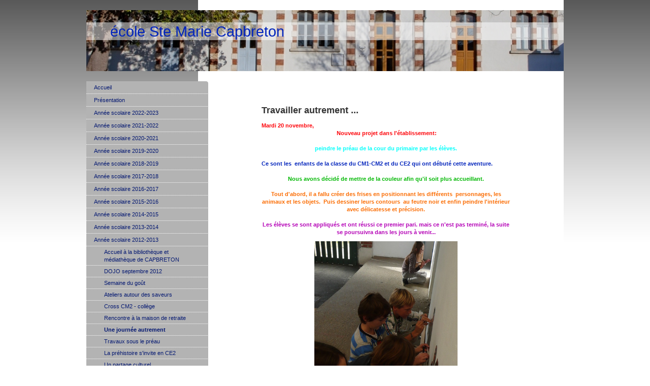

--- FILE ---
content_type: text/html; charset=UTF-8
request_url: http://www.ecole-ste-marie-capbreton.fr/ann%C3%A9e-scolaire-2012-2013/une-journ%C3%A9e-autrement/
body_size: 6367
content:
<!DOCTYPE html>
<html lang="fr"  ><head prefix="og: http://ogp.me/ns# fb: http://ogp.me/ns/fb# business: http://ogp.me/ns/business#">
    <meta http-equiv="Content-Type" content="text/html; charset=utf-8"/>
    <meta name="generator" content="IONOS MyWebsite"/>
        
    <link rel="dns-prefetch" href="//cdn.website-start.de/"/>
    <link rel="dns-prefetch" href="//103.mod.mywebsite-editor.com"/>
    <link rel="dns-prefetch" href="https://103.sb.mywebsite-editor.com/"/>
    <link rel="shortcut icon" href="//cdn.website-start.de/favicon.ico"/>
        <title>école ste Marie Capbreton - Une journée autrement</title>
    
    

<meta name="format-detection" content="telephone=no"/>
        <meta name="robots" content="index,follow"/>
        <link href="http://www.ecole-ste-marie-capbreton.fr/s/style/layout.css?1707405301" rel="stylesheet" type="text/css"/>
    <link href="http://www.ecole-ste-marie-capbreton.fr/s/style/main.css?1707405301" rel="stylesheet" type="text/css"/>
    <link href="http://www.ecole-ste-marie-capbreton.fr/s/style/font.css?1707405301" rel="stylesheet" type="text/css"/>
    <link href="//cdn.website-start.de/app/cdn/min/group/web.css?1758547156484" rel="stylesheet" type="text/css"/>
<link href="//cdn.website-start.de/app/cdn/min/moduleserver/css/fr_FR/common,shoppingbasket?1758547156484" rel="stylesheet" type="text/css"/>
    <link href="https://103.sb.mywebsite-editor.com/app/logstate2-css.php?site=684646713&amp;t=1768866959" rel="stylesheet" type="text/css"/>

<script type="text/javascript">
    /* <![CDATA[ */
var stagingMode = '';
    /* ]]> */
</script>
<script src="https://103.sb.mywebsite-editor.com/app/logstate-js.php?site=684646713&amp;t=1768866959"></script>

    <link href="http://www.ecole-ste-marie-capbreton.fr/s/style/print.css?1758547156484" rel="stylesheet" media="print" type="text/css"/>
    <script type="text/javascript">
    /* <![CDATA[ */
    var systemurl = 'https://103.sb.mywebsite-editor.com/';
    var webPath = '/';
    var proxyName = '';
    var webServerName = 'www.ecole-ste-marie-capbreton.fr';
    var sslServerUrl = 'https://ssl.1and1.fr/www.ecole-ste-marie-capbreton.fr';
    var nonSslServerUrl = 'http://www.ecole-ste-marie-capbreton.fr';
    var webserverProtocol = 'http://';
    var nghScriptsUrlPrefix = '//103.mod.mywebsite-editor.com';
    var sessionNamespace = 'DIY_SB';
    var jimdoData = {
        cdnUrl:  '//cdn.website-start.de/',
        messages: {
            lightBox: {
    image : 'Image',
    of: 'sur'
}

        },
        isTrial: 0,
        pageId: 925242483    };
    var script_basisID = "684646713";

    diy = window.diy || {};
    diy.web = diy.web || {};

        diy.web.jsBaseUrl = "//cdn.website-start.de/s/build/";

    diy.context = diy.context || {};
    diy.context.type = diy.context.type || 'web';
    /* ]]> */
</script>

<script type="text/javascript" src="//cdn.website-start.de/app/cdn/min/group/web.js?1758547156484" crossorigin="anonymous"></script><script type="text/javascript" src="//cdn.website-start.de/s/build/web.bundle.js?1758547156484" crossorigin="anonymous"></script><script src="//cdn.website-start.de/app/cdn/min/moduleserver/js/fr_FR/common,shoppingbasket?1758547156484"></script>
<script type="text/javascript" src="https://cdn.website-start.de/proxy/apps/static/resource/dependencies/"></script><script type="text/javascript">
                    if (typeof require !== 'undefined') {
                        require.config({
                            waitSeconds : 10,
                            baseUrl : 'https://cdn.website-start.de/proxy/apps/static/js/'
                        });
                    }
                </script><script type="text/javascript">if (window.jQuery) {window.jQuery_1and1 = window.jQuery;}</script>
<meta name="google-site-verification" content="JlTRtRNfkuXHYI6HSxLg5O7F5ZjyVZ5RWfbaI7MbH28"/>
<script type="text/javascript">if (window.jQuery_1and1) {window.jQuery = window.jQuery_1and1;}</script>
<script type="text/javascript" src="//cdn.website-start.de/app/cdn/min/group/pfcsupport.js?1758547156484" crossorigin="anonymous"></script>    <meta property="og:type" content="business.business"/>
    <meta property="og:url" content="http://www.ecole-ste-marie-capbreton.fr/année-scolaire-2012-2013/une-journée-autrement/"/>
    <meta property="og:title" content="école ste Marie Capbreton - Une journée autrement"/>
                <meta property="og:image" content="http://www.ecole-ste-marie-capbreton.fr/s/img/emotionheader.jpg"/>
        <meta property="business:contact_data:country_name" content="France"/>
    
    
    
    
    
    
    
    
</head>


<body class="body diyBgActive  cc-pagemode-default diy-market-fr_FR" data-pageid="925242483" id="page-925242483">
    
    <div class="diyw">
        <div id="container">
	<div id="container_inner">

		<div id="header">

			
<style type="text/css" media="all">
.diyw div#emotion-header {
        max-width: 940px;
        max-height: 120px;
                background: #eeeeee;
    }

.diyw div#emotion-header-title-bg {
    left: 0%;
    top: 20%;
    width: 100%;
    height: 29%;

    background-color: #FFFFFF;
    opacity: 0.50;
    filter: alpha(opacity = 50);
    }
.diyw img#emotion-header-logo {
    left: 1.00%;
    top: 0.00%;
    background: transparent;
                border: 1px solid #CCCCCC;
        padding: 0px;
                display: none;
    }

.diyw div#emotion-header strong#emotion-header-title {
    left: 5%;
    top: 20%;
    color: #0325bc;
        font: normal normal 29px/120% Helvetica, 'Helvetica Neue', 'Trebuchet MS', sans-serif;
}

.diyw div#emotion-no-bg-container{
    max-height: 120px;
}

.diyw div#emotion-no-bg-container .emotion-no-bg-height {
    margin-top: 12.77%;
}
</style>
<div id="emotion-header" data-action="loadView" data-params="active" data-imagescount="1">
            <img src="http://www.ecole-ste-marie-capbreton.fr/s/img/emotionheader.jpg?1326119827.940px.120px" id="emotion-header-img" alt=""/>
            
        <div id="ehSlideshowPlaceholder">
            <div id="ehSlideShow">
                <div class="slide-container">
                                        <div style="background-color: #eeeeee">
                            <img src="http://www.ecole-ste-marie-capbreton.fr/s/img/emotionheader.jpg?1326119827.940px.120px" alt=""/>
                        </div>
                                    </div>
            </div>
        </div>


        <script type="text/javascript">
        //<![CDATA[
                diy.module.emotionHeader.slideShow.init({ slides: [{"url":"http:\/\/www.ecole-ste-marie-capbreton.fr\/s\/img\/emotionheader.jpg?1326119827.940px.120px","image_alt":"","bgColor":"#eeeeee"}] });
        //]]>
        </script>

    
            
        
            
                  	<div id="emotion-header-title-bg"></div>
    
            <strong id="emotion-header-title" style="text-align: left">école Ste Marie Capbreton</strong>
                    <div class="notranslate">
                <svg xmlns="http://www.w3.org/2000/svg" version="1.1" id="emotion-header-title-svg" viewBox="0 0 940 120" preserveAspectRatio="xMinYMin meet"><text style="font-family:Helvetica, 'Helvetica Neue', 'Trebuchet MS', sans-serif;font-size:29px;font-style:normal;font-weight:normal;fill:#0325bc;line-height:1.2em;"><tspan x="0" style="text-anchor: start" dy="0.95em">école Ste Marie Capbreton</tspan></text></svg>
            </div>
            
    
    <script type="text/javascript">
    //<![CDATA[
    (function ($) {
        function enableSvgTitle() {
                        var titleSvg = $('svg#emotion-header-title-svg'),
                titleHtml = $('#emotion-header-title'),
                emoWidthAbs = 940,
                emoHeightAbs = 120,
                offsetParent,
                titlePosition,
                svgBoxWidth,
                svgBoxHeight;

                        if (titleSvg.length && titleHtml.length) {
                offsetParent = titleHtml.offsetParent();
                titlePosition = titleHtml.position();
                svgBoxWidth = titleHtml.width();
                svgBoxHeight = titleHtml.height();

                                titleSvg.get(0).setAttribute('viewBox', '0 0 ' + svgBoxWidth + ' ' + svgBoxHeight);
                titleSvg.css({
                   left: Math.roundTo(100 * titlePosition.left / offsetParent.width(), 3) + '%',
                   top: Math.roundTo(100 * titlePosition.top / offsetParent.height(), 3) + '%',
                   width: Math.roundTo(100 * svgBoxWidth / emoWidthAbs, 3) + '%',
                   height: Math.roundTo(100 * svgBoxHeight / emoHeightAbs, 3) + '%'
                });

                titleHtml.css('visibility','hidden');
                titleSvg.css('visibility','visible');
            }
        }

        
        // switch to svg title
        enableSvgTitle();
        jQuery('#emotion-header-img').one('load', enableSvgTitle)

            }(jQuery));
    //]]>
    </script>

    </div>

			
		</div>

		<div id="content">
			<div class="gutter">
				<!-- content_start -->

				
        <div id="content_area">
        	<div id="content_start"></div>
        	
        
        <div id="matrix_1026102076" class="sortable-matrix" data-matrixId="1026102076"><div class="n module-type-header diyfeLiveArea "> <h1><span class="diyfeDecoration">Travailler autrement ...</span></h1> </div><div class="n module-type-text diyfeLiveArea "> <p><span style="color: #fd040a;"><strong>Mardi 20 novembre,</strong></span></p>
<p style="text-align: center;"><span style="color: #fd040a;"><strong> Nouveau projet dans l'établissement:</strong></span></p>
<p style="text-align: center;"> </p>
<p style="text-align: center;"><span style="color: #01fefb;"><strong>peindre le préau de la cour du primaire par les élèves.</strong></span></p>
<p> </p>
<p><span style="color: #0325bc;"><strong>Ce sont les  enfants de la classe du CM1-CM2 et du CE2 qui ont débuté cette aventure.</strong></span></p>
<p> </p>
<p style="text-align: center;"><span style="color: #02b804;"><strong>Nous avons décidé de mettre de la couleur afin qu'il soit plus accueillant.</strong></span></p>
<p> </p>
<p style="text-align: center;"><span style="color: #fb6e05;"><strong>Tout d'abord, il a fallu créer des frises en positionnant les différents  personnages, les animaux et les
objets.  Puis dessiner leurs contours  au feutre noir et enfin peindre l'intérieur avec délicatesse et précision.</strong></span></p>
<p> </p>
<p style="text-align: center;"><span style="color: #b504b7;"><strong>Les élèves se sont appliqués et ont réussi ce premier pari. mais ce n'est pas terminé, la suite se poursuivra dans les jours à
venir...</strong></span></p> </div><div class="n module-type-gallery diyfeLiveArea "> <div class="ccgalerie slideshow clearover" id="slideshow-gallery-5791580077" data-jsclass="GallerySlideshow" data-jsoptions="effect: 'random',changeTime: 5000,maxHeight: '375px',navigation: true,startPaused: false">

    <div class="thumb_pro1">
    	<div class="innerthumbnail">
    		<a href="http://www.ecole-ste-marie-capbreton.fr/s/cc_images/cache_2429691763.jpg" data-is-image="true" target="_blank">    			<img data-width="450" data-height="600" src="http://www.ecole-ste-marie-capbreton.fr/s/cc_images/thumb_2429691763.jpg"/>
    		</a>    	</div>
    </div>
        <div class="thumb_pro1">
    	<div class="innerthumbnail">
    		<a href="http://www.ecole-ste-marie-capbreton.fr/s/cc_images/cache_2429691764.jpg" data-is-image="true" target="_blank">    			<img data-width="800" data-height="600" src="http://www.ecole-ste-marie-capbreton.fr/s/cc_images/thumb_2429691764.jpg"/>
    		</a>    	</div>
    </div>
        <div class="thumb_pro1">
    	<div class="innerthumbnail">
    		<a href="http://www.ecole-ste-marie-capbreton.fr/s/cc_images/cache_2429691765.jpg" data-is-image="true" target="_blank">    			<img data-width="800" data-height="600" src="http://www.ecole-ste-marie-capbreton.fr/s/cc_images/thumb_2429691765.jpg"/>
    		</a>    	</div>
    </div>
        <div class="thumb_pro1">
    	<div class="innerthumbnail">
    		<a href="http://www.ecole-ste-marie-capbreton.fr/s/cc_images/cache_2429691766.jpg" data-is-image="true" target="_blank">    			<img data-width="800" data-height="600" src="http://www.ecole-ste-marie-capbreton.fr/s/cc_images/thumb_2429691766.jpg"/>
    		</a>    	</div>
    </div>
    </div>
 </div><div class="n module-type-gallery diyfeLiveArea "> <div class="ccgalerie slideshow clearover" id="slideshow-gallery-5791580106" data-jsclass="GallerySlideshow" data-jsoptions="effect: 'random',changeTime: 5000,maxHeight: '375px',navigation: true,startPaused: false">

    <div class="thumb_pro1">
    	<div class="innerthumbnail">
    		<a href="http://www.ecole-ste-marie-capbreton.fr/s/cc_images/cache_2429692232.jpg" data-is-image="true" target="_blank">    			<img data-width="800" data-height="600" src="http://www.ecole-ste-marie-capbreton.fr/s/cc_images/thumb_2429692232.jpg"/>
    		</a>    	</div>
    </div>
        <div class="thumb_pro1">
    	<div class="innerthumbnail">
    		<a href="http://www.ecole-ste-marie-capbreton.fr/s/cc_images/cache_2429692233.jpg" data-is-image="true" target="_blank">    			<img data-width="800" data-height="600" src="http://www.ecole-ste-marie-capbreton.fr/s/cc_images/thumb_2429692233.jpg"/>
    		</a>    	</div>
    </div>
        <div class="thumb_pro1">
    	<div class="innerthumbnail">
    		<a href="http://www.ecole-ste-marie-capbreton.fr/s/cc_images/cache_2429692234.jpg" data-is-image="true" target="_blank">    			<img data-width="800" data-height="600" src="http://www.ecole-ste-marie-capbreton.fr/s/cc_images/thumb_2429692234.jpg"/>
    		</a>    	</div>
    </div>
        <div class="thumb_pro1">
    	<div class="innerthumbnail">
    		<a href="http://www.ecole-ste-marie-capbreton.fr/s/cc_images/cache_2429692235.jpg" data-is-image="true" target="_blank">    			<img data-width="800" data-height="600" src="http://www.ecole-ste-marie-capbreton.fr/s/cc_images/thumb_2429692235.jpg"/>
    		</a>    	</div>
    </div>
        <div class="thumb_pro1">
    	<div class="innerthumbnail">
    		<a href="http://www.ecole-ste-marie-capbreton.fr/s/cc_images/cache_2429692236.jpg" data-is-image="true" target="_blank">    			<img data-width="800" data-height="600" src="http://www.ecole-ste-marie-capbreton.fr/s/cc_images/thumb_2429692236.jpg"/>
    		</a>    	</div>
    </div>
        <div class="thumb_pro1">
    	<div class="innerthumbnail">
    		<a href="http://www.ecole-ste-marie-capbreton.fr/s/cc_images/cache_2429692237.jpg" data-is-image="true" target="_blank">    			<img data-width="800" data-height="600" src="http://www.ecole-ste-marie-capbreton.fr/s/cc_images/thumb_2429692237.jpg"/>
    		</a>    	</div>
    </div>
    </div>
 </div><div class="n module-type-gallery diyfeLiveArea "> <div class="ccgalerie slideshow clearover" id="slideshow-gallery-5791580170" data-jsclass="GallerySlideshow" data-jsoptions="effect: 'random',changeTime: 5000,maxHeight: '375px',navigation: true,startPaused: false">

    <div class="thumb_pro1">
    	<div class="innerthumbnail">
    		<a href="http://www.ecole-ste-marie-capbreton.fr/s/cc_images/cache_2429692410.jpg" data-is-image="true" target="_blank">    			<img data-width="800" data-height="600" src="http://www.ecole-ste-marie-capbreton.fr/s/cc_images/thumb_2429692410.jpg"/>
    		</a>    	</div>
    </div>
        <div class="thumb_pro1">
    	<div class="innerthumbnail">
    		<a href="http://www.ecole-ste-marie-capbreton.fr/s/cc_images/cache_2429692411.jpg" data-is-image="true" target="_blank">    			<img data-width="800" data-height="600" src="http://www.ecole-ste-marie-capbreton.fr/s/cc_images/thumb_2429692411.jpg"/>
    		</a>    	</div>
    </div>
        <div class="thumb_pro1">
    	<div class="innerthumbnail">
    		<a href="http://www.ecole-ste-marie-capbreton.fr/s/cc_images/cache_2429692412.jpg" data-is-image="true" target="_blank">    			<img data-width="800" data-height="600" src="http://www.ecole-ste-marie-capbreton.fr/s/cc_images/thumb_2429692412.jpg"/>
    		</a>    	</div>
    </div>
        <div class="thumb_pro1">
    	<div class="innerthumbnail">
    		<a href="http://www.ecole-ste-marie-capbreton.fr/s/cc_images/cache_2429692413.jpg" data-is-image="true" target="_blank">    			<img data-width="800" data-height="600" src="http://www.ecole-ste-marie-capbreton.fr/s/cc_images/thumb_2429692413.jpg"/>
    		</a>    	</div>
    </div>
    </div>
 </div></div>
        
        
        </div>

				<!-- content_ende -->
			</div>			
		</div>

		<div id="sidebar">
			<div id="navigation" class="altcolor">

				<div class="webnavigation"><ul id="mainNav1" class="mainNav1"><li class="navTopItemGroup_1"><a data-page-id="919564948" href="http://www.ecole-ste-marie-capbreton.fr/" class="level_1"><span>Accueil</span></a></li><li class="navTopItemGroup_2"><a data-page-id="919564949" href="http://www.ecole-ste-marie-capbreton.fr/présentation/" class="level_1"><span>Présentation</span></a></li><li class="navTopItemGroup_3"><a data-page-id="925958664" href="http://www.ecole-ste-marie-capbreton.fr/année-scolaire-2022-2023/" class="level_1"><span>Année scolaire 2022-2023</span></a></li><li class="navTopItemGroup_4"><a data-page-id="925950841" href="http://www.ecole-ste-marie-capbreton.fr/année-scolaire-2021-2022/" class="level_1"><span>Année scolaire 2021-2022</span></a></li><li class="navTopItemGroup_5"><a data-page-id="925940087" href="http://www.ecole-ste-marie-capbreton.fr/année-scolaire-2020-2021/" class="level_1"><span>Année scolaire 2020-2021</span></a></li><li class="navTopItemGroup_6"><a data-page-id="925924693" href="http://www.ecole-ste-marie-capbreton.fr/année-scolaire-2019-2020/" class="level_1"><span>Année scolaire 2019-2020</span></a></li><li class="navTopItemGroup_7"><a data-page-id="925906019" href="http://www.ecole-ste-marie-capbreton.fr/année-scolaire-2018-2019/" class="level_1"><span>Année scolaire 2018-2019</span></a></li><li class="navTopItemGroup_8"><a data-page-id="925871786" href="http://www.ecole-ste-marie-capbreton.fr/année-scolaire-2017-2018/" class="level_1"><span>Année scolaire 2017-2018</span></a></li><li class="navTopItemGroup_9"><a data-page-id="925824792" href="http://www.ecole-ste-marie-capbreton.fr/année-scolaire-2016-2017/" class="level_1"><span>Année scolaire 2016-2017</span></a></li><li class="navTopItemGroup_10"><a data-page-id="925772889" href="http://www.ecole-ste-marie-capbreton.fr/année-scolaire-2015-2016/" class="level_1"><span>Année scolaire 2015-2016</span></a></li><li class="navTopItemGroup_11"><a data-page-id="925589202" href="http://www.ecole-ste-marie-capbreton.fr/année-scolaire-2014-2015/" class="level_1"><span>Année scolaire 2014-2015</span></a></li><li class="navTopItemGroup_12"><a data-page-id="925520663" href="http://www.ecole-ste-marie-capbreton.fr/année-scolaire-2013-2014/" class="level_1"><span>Année scolaire 2013-2014</span></a></li><li class="navTopItemGroup_13"><a data-page-id="925233923" href="http://www.ecole-ste-marie-capbreton.fr/année-scolaire-2012-2013/" class="parent level_1"><span>Année scolaire 2012-2013</span></a></li><li><ul id="mainNav2" class="mainNav2"><li class="navTopItemGroup_13"><a data-page-id="925234122" href="http://www.ecole-ste-marie-capbreton.fr/année-scolaire-2012-2013/accueil-à-la-bibliothèque-et-médiathèque-de-capbreton/" class="level_2"><span>Accueil à la bibliothèque et médiathèque de CAPBRETON</span></a></li><li class="navTopItemGroup_13"><a data-page-id="919564965" href="http://www.ecole-ste-marie-capbreton.fr/année-scolaire-2012-2013/dojo-septembre-2012/" class="level_2"><span>DOJO septembre 2012</span></a></li><li class="navTopItemGroup_13"><a data-page-id="925233934" href="http://www.ecole-ste-marie-capbreton.fr/année-scolaire-2012-2013/semaine-du-goût/" class="level_2"><span>Semaine du goût</span></a></li><li class="navTopItemGroup_13"><a data-page-id="925233938" href="http://www.ecole-ste-marie-capbreton.fr/année-scolaire-2012-2013/ateliers-autour-des-saveurs/" class="level_2"><span>Ateliers autour des saveurs</span></a></li><li class="navTopItemGroup_13"><a data-page-id="925234119" href="http://www.ecole-ste-marie-capbreton.fr/année-scolaire-2012-2013/cross-cm2-collège/" class="level_2"><span>Cross CM2 - collège</span></a></li><li class="navTopItemGroup_13"><a data-page-id="925242458" href="http://www.ecole-ste-marie-capbreton.fr/année-scolaire-2012-2013/rencontre-à-la-maison-de-retraite/" class="level_2"><span>Rencontre à la maison de retraite</span></a></li><li class="navTopItemGroup_13"><a data-page-id="925242483" href="http://www.ecole-ste-marie-capbreton.fr/année-scolaire-2012-2013/une-journée-autrement/" class="current level_2"><span>Une journée autrement</span></a></li><li class="navTopItemGroup_13"><a data-page-id="925244730" href="http://www.ecole-ste-marie-capbreton.fr/année-scolaire-2012-2013/travaux-sous-le-préau/" class="level_2"><span>Travaux sous le préau</span></a></li><li class="navTopItemGroup_13"><a data-page-id="925245306" href="http://www.ecole-ste-marie-capbreton.fr/année-scolaire-2012-2013/la-préhistoire-s-invite-en-ce2/" class="level_2"><span>La préhistoire s'invite en CE2</span></a></li><li class="navTopItemGroup_13"><a data-page-id="925248109" href="http://www.ecole-ste-marie-capbreton.fr/année-scolaire-2012-2013/un-partage-culturel/" class="level_2"><span>Un partage culturel</span></a></li><li class="navTopItemGroup_13"><a data-page-id="925251353" href="http://www.ecole-ste-marie-capbreton.fr/année-scolaire-2012-2013/marché-de-noël/" class="level_2"><span>Marché de Noël</span></a></li><li class="navTopItemGroup_13"><a data-page-id="925253542" href="http://www.ecole-ste-marie-capbreton.fr/année-scolaire-2012-2013/les-crèches/" class="level_2"><span>Les crèches</span></a></li><li class="navTopItemGroup_13"><a data-page-id="925391595" href="http://www.ecole-ste-marie-capbreton.fr/année-scolaire-2012-2013/interview-auprès-de-journalistes/" class="level_2"><span>Interview auprès de journalistes</span></a></li><li class="navTopItemGroup_13"><a data-page-id="925391596" href="http://www.ecole-ste-marie-capbreton.fr/année-scolaire-2012-2013/théâtre-au-ce1/" class="level_2"><span>Théâtre au CE1</span></a></li><li class="navTopItemGroup_13"><a data-page-id="925391616" href="http://www.ecole-ste-marie-capbreton.fr/année-scolaire-2012-2013/fêter-noël-et-la-galette-des-rois-à-la-maison-de-retraite/" class="level_2"><span>Fêter Noël et la galette des rois à la maison de retraite</span></a></li><li class="navTopItemGroup_13"><a data-page-id="925391790" href="http://www.ecole-ste-marie-capbreton.fr/année-scolaire-2012-2013/ateliers-de-langue-en-ps-ms/" class="level_2"><span>Ateliers de langue en PS-MS</span></a></li><li class="navTopItemGroup_13"><a data-page-id="925391794" href="http://www.ecole-ste-marie-capbreton.fr/année-scolaire-2012-2013/visite-d-un-laboratoire-de-glace/" class="level_2"><span>Visite d'un laboratoire de glace</span></a></li><li class="navTopItemGroup_13"><a data-page-id="925480540" href="http://www.ecole-ste-marie-capbreton.fr/année-scolaire-2012-2013/le-cycle-3-à-toulouse/" class="level_2"><span>Le cycle 3 à Toulouse</span></a></li><li class="navTopItemGroup_13"><a data-page-id="925480551" href="http://www.ecole-ste-marie-capbreton.fr/année-scolaire-2012-2013/célébration-de-pâques/" class="level_2"><span>Célébration de Pâques</span></a></li><li class="navTopItemGroup_13"><a data-page-id="925480554" href="http://www.ecole-ste-marie-capbreton.fr/année-scolaire-2012-2013/rencontre-cm2-6ème-au-collège/" class="level_2"><span>Rencontre CM2-6ème au collège</span></a></li><li class="navTopItemGroup_13"><a data-page-id="925480555" href="http://www.ecole-ste-marie-capbreton.fr/année-scolaire-2012-2013/rencontre-d-artistes/" class="level_2"><span>Rencontre d'artistes</span></a></li><li class="navTopItemGroup_13"><a data-page-id="925480558" href="http://www.ecole-ste-marie-capbreton.fr/année-scolaire-2012-2013/invitation-autour-de-la-lecture/" class="level_2"><span>Invitation autour de la lecture</span></a></li><li class="navTopItemGroup_13"><a data-page-id="925480560" href="http://www.ecole-ste-marie-capbreton.fr/année-scolaire-2012-2013/carnaval-2013/" class="level_2"><span>Carnaval 2013</span></a></li><li class="navTopItemGroup_13"><a data-page-id="925505189" href="http://www.ecole-ste-marie-capbreton.fr/année-scolaire-2012-2013/les-nichoirs-au-ce2/" class="level_2"><span>Les nichoirs au CE2</span></a></li><li class="navTopItemGroup_13"><a data-page-id="925505045" href="http://www.ecole-ste-marie-capbreton.fr/année-scolaire-2012-2013/kermesse-2013/" class="level_2"><span>Kermesse 2013</span></a></li><li class="navTopItemGroup_13"><a data-page-id="925505048" href="http://www.ecole-ste-marie-capbreton.fr/année-scolaire-2012-2013/paroles-citoyennes-2013/" class="level_2"><span>Paroles citoyennes 2013</span></a></li><li class="navTopItemGroup_13"><a data-page-id="925505753" href="http://www.ecole-ste-marie-capbreton.fr/année-scolaire-2012-2013/sortie-scolaire-des-ps-ms/" class="level_2"><span>Sortie scolaire des PS-MS</span></a></li></ul></li><li class="navTopItemGroup_14"><a data-page-id="925233924" href="http://www.ecole-ste-marie-capbreton.fr/année-scolaire-2011-2012/" class="level_1"><span>Année scolaire 2011-2012</span></a></li><li class="navTopItemGroup_15"><a data-page-id="919775463" href="http://www.ecole-ste-marie-capbreton.fr/archives-photos/" class="level_1"><span>Archives photos</span></a></li><li class="navTopItemGroup_16"><a data-page-id="919564972" href="http://www.ecole-ste-marie-capbreton.fr/informations-légales/" class="level_1"><span>Informations légales</span></a></li></ul></div>

			</div>
			<div id="sidebar_content">

				<div id="matrix_1024072663" class="sortable-matrix" data-matrixId="1024072663"><div class="n module-type-text diyfeLiveArea "> <p><strong>école ste Marie Capbreton</strong><br/>
5 avenue de verdun<br/>
40130 capbreton </p>
<p><strong><br/></strong></p>
<p><strong>Téléphone</strong></p>
<p>0558727031</p>
<p> </p>
<p><strong>Mail</strong></p>
<p><a href="mailto:ecole.saintemarie40130@orange.fr">ecole.saintemarie40130@orange.fr</a></p>
<p> </p> </div><div class="n module-type-hr diyfeLiveArea "> <div style="padding: 0px 0px">
    <div class="hr"></div>
</div>
 </div><div class="n module-type-header diyfeLiveArea "> <h1><span class="diyfeDecoration">Actualités</span></h1> </div><div class="n module-type-text diyfeLiveArea "> <p><strong>Nouvelle présence en ligne</strong></p>
<p>Trouvez des annonces importantes ou notre agenda sur notre site web.</p>
<p> </p>
<p><a href="http://www.ecole-ste-marie-capbreton.fr/année-scolaire-2012-2013/dojo-septembre-2012/">Dernières nouvelles<br/></a></p> </div></div>

			</div>
		</div>
		
		<div class="c"></div>

	</div>
</div>

<div id="footer">
	<div id="footer_inner">

		<div class="gutter">

			<div id="contentfooter">
    <div class="leftrow">
                        <a rel="nofollow" href="javascript:window.print();">
                    <img class="inline" height="14" width="18" src="//cdn.website-start.de/s/img/cc/printer.gif" alt=""/>
                    Version imprimable                </a> <span class="footer-separator">|</span>
                <a href="http://www.ecole-ste-marie-capbreton.fr/sitemap/">Plan du site</a>
                        <br/> © école ste Marie Capbreton<br/>
<br/>
Site créé avec <a rel="nofollow" href="https://www.ionos.fr/site-internet/creer-un-site-internet" target="_blank">IONOS MyWebsite</a>.
            </div>
    <script type="text/javascript">
        window.diy.ux.Captcha.locales = {
            generateNewCode: 'Générer un nouveau code',
            enterCode: 'Veuillez entrer le code.'
        };
        window.diy.ux.Cap2.locales = {
            generateNewCode: 'Générer un nouveau code',
            enterCode: 'Veuillez entrer le code.'
        };
    </script>
    <div class="rightrow">
                    <span class="loggedout">
                <a rel="nofollow" id="login" href="https://login.1and1-editor.com/684646713/www.ecole-ste-marie-capbreton.fr/fr?pageId=925242483">
                    Connexion                </a>
            </span>
                
                <span class="loggedin">
            <a rel="nofollow" id="logout" href="https://103.sb.mywebsite-editor.com/app/cms/logout.php">Déconnexion</a> <span class="footer-separator">|</span>
            <a rel="nofollow" id="edit" href="https://103.sb.mywebsite-editor.com/app/684646713/925242483/">Modifier</a>
        </span>
    </div>
</div>
            <div id="loginbox" class="hidden">
                <script type="text/javascript">
                    /* <![CDATA[ */
                    function forgotpw_popup() {
                        var url = 'https://motdepasse.1and1.fr/xml/request/RequestStart';
                        fenster = window.open(url, "fenster1", "width=600,height=400,status=yes,scrollbars=yes,resizable=yes");
                        // IE8 doesn't return the window reference instantly or at all.
                        // It may appear the call failed and fenster is null
                        if (fenster && fenster.focus) {
                            fenster.focus();
                        }
                    }
                    /* ]]> */
                </script>
                                <img class="logo" src="//cdn.website-start.de/s/img/logo.gif" alt="IONOS" title="IONOS"/>

                <div id="loginboxOuter"></div>
            </div>
        


			<div class="c"></div>
		</div>

	</div>
</div>

<div id="background"></div>    </div>

    
    </body>


<!-- rendered at Thu, 06 Nov 2025 02:23:57 +0100 -->
</html>
